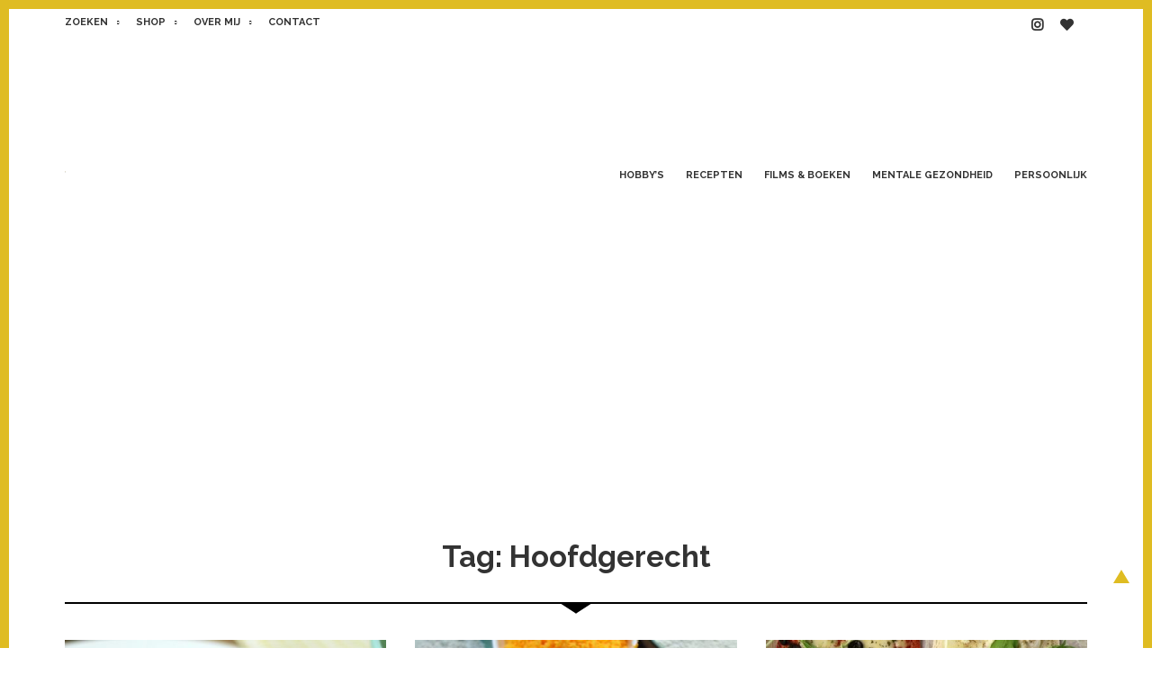

--- FILE ---
content_type: text/html; charset=UTF-8
request_url: https://ikbenirisniet.nl/tag/hoofdgerecht/
body_size: 10565
content:
<!doctype html>
<html lang="nl-NL">
<head>
	<meta charset="UTF-8">
	<meta name="viewport" content="width=device-width, initial-scale=1">
	<link rel="profile" href="https://gmpg.org/xfn/11">
	<link href="https://fonts.googleapis.com/css?family=Raleway:400,400i,700,700i" rel="stylesheet">
	<link href="https://fonts.googleapis.com/css?family=Karla:400,400i,700,700i" rel="stylesheet">

	<link rel="stylesheet" href="https://pro.fontawesome.com/releases/v5.1.0/css/all.css" integrity="sha384-87DrmpqHRiY8hPLIr7ByqhPIywuSsjuQAfMXAE0sMUpY3BM7nXjf+mLIUSvhDArs" crossorigin="anonymous">


<script>
  (function(i,s,o,g,r,a,m){i['GoogleAnalyticsObject']=r;i[r]=i[r]||function(){
  (i[r].q=i[r].q||[]).push(arguments)},i[r].l=1*new Date();a=s.createElement(o),
  m=s.getElementsByTagName(o)[0];a.async=1;a.src=g;m.parentNode.insertBefore(a,m)
  })(window,document,'script','//www.google-analytics.com/analytics.js','ga');

  ga('create', 'UA-15404101-1', 'auto');
  ga('send', 'pageview');

</script>

	<meta name='robots' content='index, follow, max-image-preview:large, max-snippet:-1, max-video-preview:-1' />

<!-- Social Warfare v4.4.5.1 https://warfareplugins.com - BEGINNING OF OUTPUT -->
<style>
	@font-face {
		font-family: "sw-icon-font";
		src:url("https://ikbenirisniet.nl/wp-content/plugins/social-warfare/assets/fonts/sw-icon-font.eot?ver=4.4.5.1");
		src:url("https://ikbenirisniet.nl/wp-content/plugins/social-warfare/assets/fonts/sw-icon-font.eot?ver=4.4.5.1#iefix") format("embedded-opentype"),
		url("https://ikbenirisniet.nl/wp-content/plugins/social-warfare/assets/fonts/sw-icon-font.woff?ver=4.4.5.1") format("woff"),
		url("https://ikbenirisniet.nl/wp-content/plugins/social-warfare/assets/fonts/sw-icon-font.ttf?ver=4.4.5.1") format("truetype"),
		url("https://ikbenirisniet.nl/wp-content/plugins/social-warfare/assets/fonts/sw-icon-font.svg?ver=4.4.5.1#1445203416") format("svg");
		font-weight: normal;
		font-style: normal;
		font-display:block;
	}
</style>
<!-- Social Warfare v4.4.5.1 https://warfareplugins.com - END OF OUTPUT -->


	<!-- This site is optimized with the Yoast SEO plugin v21.9.1 - https://yoast.com/wordpress/plugins/seo/ -->
	<title>Hoofdgerecht Archieven | IKBENIRISNIET</title>
	<link rel="canonical" href="https://ikbenirisniet.nl/tag/hoofdgerecht/" />
	<link rel="next" href="https://ikbenirisniet.nl/tag/hoofdgerecht/page/2/" />
	<meta property="og:locale" content="nl_NL" />
	<meta property="og:type" content="article" />
	<meta property="og:title" content="Hoofdgerecht Archieven | IKBENIRISNIET" />
	<meta property="og:url" content="https://ikbenirisniet.nl/tag/hoofdgerecht/" />
	<meta property="og:site_name" content="IKBENIRISNIET" />
	<meta name="twitter:card" content="summary_large_image" />
	<script type="application/ld+json" class="yoast-schema-graph">{"@context":"https://schema.org","@graph":[{"@type":"CollectionPage","@id":"https://ikbenirisniet.nl/tag/hoofdgerecht/","url":"https://ikbenirisniet.nl/tag/hoofdgerecht/","name":"Hoofdgerecht Archieven | IKBENIRISNIET","isPartOf":{"@id":"https://ikbenirisniet.nl/#website"},"primaryImageOfPage":{"@id":"https://ikbenirisniet.nl/tag/hoofdgerecht/#primaryimage"},"image":{"@id":"https://ikbenirisniet.nl/tag/hoofdgerecht/#primaryimage"},"thumbnailUrl":"https://ikbenirisniet.nl/wp-content/uploads/2018/02/broccoli-basilicumsoep-met-bagels.jpg","breadcrumb":{"@id":"https://ikbenirisniet.nl/tag/hoofdgerecht/#breadcrumb"},"inLanguage":"nl-NL"},{"@type":"ImageObject","inLanguage":"nl-NL","@id":"https://ikbenirisniet.nl/tag/hoofdgerecht/#primaryimage","url":"https://ikbenirisniet.nl/wp-content/uploads/2018/02/broccoli-basilicumsoep-met-bagels.jpg","contentUrl":"https://ikbenirisniet.nl/wp-content/uploads/2018/02/broccoli-basilicumsoep-met-bagels.jpg","width":1000,"height":667,"caption":"Broccoli-basilicumsoep & champignonbagels"},{"@type":"BreadcrumbList","@id":"https://ikbenirisniet.nl/tag/hoofdgerecht/#breadcrumb","itemListElement":[{"@type":"ListItem","position":1,"name":"Home","item":"https://ikbenirisniet.nl/"},{"@type":"ListItem","position":2,"name":"Hoofdgerecht"}]},{"@type":"WebSite","@id":"https://ikbenirisniet.nl/#website","url":"https://ikbenirisniet.nl/","name":"IKBENIRISNIET","description":"Een blog voor huismussen","publisher":{"@id":"https://ikbenirisniet.nl/#/schema/person/7a55f2116ef1fe7fe06543a2a774e585"},"potentialAction":[{"@type":"SearchAction","target":{"@type":"EntryPoint","urlTemplate":"https://ikbenirisniet.nl/?s={search_term_string}"},"query-input":"required name=search_term_string"}],"inLanguage":"nl-NL"},{"@type":["Person","Organization"],"@id":"https://ikbenirisniet.nl/#/schema/person/7a55f2116ef1fe7fe06543a2a774e585","name":"Iris","image":{"@type":"ImageObject","inLanguage":"nl-NL","@id":"https://ikbenirisniet.nl/#/schema/person/image/","url":"https://ikbenirisniet.nl/wp-content/uploads/2018/06/iris-logo-1.svg","contentUrl":"https://ikbenirisniet.nl/wp-content/uploads/2018/06/iris-logo-1.svg","width":1,"height":1,"caption":"Iris"},"logo":{"@id":"https://ikbenirisniet.nl/#/schema/person/image/"},"sameAs":["http://ikbenirisniet.nl","https://www.instagram.com/ikbenirisniet"]}]}</script>
	<!-- / Yoast SEO plugin. -->


<link rel='dns-prefetch' href='//stats.wp.com' />
<link rel='dns-prefetch' href='//v0.wordpress.com' />
<link rel="alternate" type="application/rss+xml" title="IKBENIRISNIET &raquo; feed" href="https://ikbenirisniet.nl/feed/" />
<link rel="alternate" type="application/rss+xml" title="IKBENIRISNIET &raquo; Hoofdgerecht tagfeed" href="https://ikbenirisniet.nl/tag/hoofdgerecht/feed/" />
<script type="text/javascript">
/* <![CDATA[ */
window._wpemojiSettings = {"baseUrl":"https:\/\/s.w.org\/images\/core\/emoji\/14.0.0\/72x72\/","ext":".png","svgUrl":"https:\/\/s.w.org\/images\/core\/emoji\/14.0.0\/svg\/","svgExt":".svg","source":{"concatemoji":"https:\/\/ikbenirisniet.nl\/wp-includes\/js\/wp-emoji-release.min.js?ver=6.4.7"}};
/*! This file is auto-generated */
!function(i,n){var o,s,e;function c(e){try{var t={supportTests:e,timestamp:(new Date).valueOf()};sessionStorage.setItem(o,JSON.stringify(t))}catch(e){}}function p(e,t,n){e.clearRect(0,0,e.canvas.width,e.canvas.height),e.fillText(t,0,0);var t=new Uint32Array(e.getImageData(0,0,e.canvas.width,e.canvas.height).data),r=(e.clearRect(0,0,e.canvas.width,e.canvas.height),e.fillText(n,0,0),new Uint32Array(e.getImageData(0,0,e.canvas.width,e.canvas.height).data));return t.every(function(e,t){return e===r[t]})}function u(e,t,n){switch(t){case"flag":return n(e,"\ud83c\udff3\ufe0f\u200d\u26a7\ufe0f","\ud83c\udff3\ufe0f\u200b\u26a7\ufe0f")?!1:!n(e,"\ud83c\uddfa\ud83c\uddf3","\ud83c\uddfa\u200b\ud83c\uddf3")&&!n(e,"\ud83c\udff4\udb40\udc67\udb40\udc62\udb40\udc65\udb40\udc6e\udb40\udc67\udb40\udc7f","\ud83c\udff4\u200b\udb40\udc67\u200b\udb40\udc62\u200b\udb40\udc65\u200b\udb40\udc6e\u200b\udb40\udc67\u200b\udb40\udc7f");case"emoji":return!n(e,"\ud83e\udef1\ud83c\udffb\u200d\ud83e\udef2\ud83c\udfff","\ud83e\udef1\ud83c\udffb\u200b\ud83e\udef2\ud83c\udfff")}return!1}function f(e,t,n){var r="undefined"!=typeof WorkerGlobalScope&&self instanceof WorkerGlobalScope?new OffscreenCanvas(300,150):i.createElement("canvas"),a=r.getContext("2d",{willReadFrequently:!0}),o=(a.textBaseline="top",a.font="600 32px Arial",{});return e.forEach(function(e){o[e]=t(a,e,n)}),o}function t(e){var t=i.createElement("script");t.src=e,t.defer=!0,i.head.appendChild(t)}"undefined"!=typeof Promise&&(o="wpEmojiSettingsSupports",s=["flag","emoji"],n.supports={everything:!0,everythingExceptFlag:!0},e=new Promise(function(e){i.addEventListener("DOMContentLoaded",e,{once:!0})}),new Promise(function(t){var n=function(){try{var e=JSON.parse(sessionStorage.getItem(o));if("object"==typeof e&&"number"==typeof e.timestamp&&(new Date).valueOf()<e.timestamp+604800&&"object"==typeof e.supportTests)return e.supportTests}catch(e){}return null}();if(!n){if("undefined"!=typeof Worker&&"undefined"!=typeof OffscreenCanvas&&"undefined"!=typeof URL&&URL.createObjectURL&&"undefined"!=typeof Blob)try{var e="postMessage("+f.toString()+"("+[JSON.stringify(s),u.toString(),p.toString()].join(",")+"));",r=new Blob([e],{type:"text/javascript"}),a=new Worker(URL.createObjectURL(r),{name:"wpTestEmojiSupports"});return void(a.onmessage=function(e){c(n=e.data),a.terminate(),t(n)})}catch(e){}c(n=f(s,u,p))}t(n)}).then(function(e){for(var t in e)n.supports[t]=e[t],n.supports.everything=n.supports.everything&&n.supports[t],"flag"!==t&&(n.supports.everythingExceptFlag=n.supports.everythingExceptFlag&&n.supports[t]);n.supports.everythingExceptFlag=n.supports.everythingExceptFlag&&!n.supports.flag,n.DOMReady=!1,n.readyCallback=function(){n.DOMReady=!0}}).then(function(){return e}).then(function(){var e;n.supports.everything||(n.readyCallback(),(e=n.source||{}).concatemoji?t(e.concatemoji):e.wpemoji&&e.twemoji&&(t(e.twemoji),t(e.wpemoji)))}))}((window,document),window._wpemojiSettings);
/* ]]> */
</script>
<link rel='stylesheet' id='social-warfare-block-css-css' href='https://ikbenirisniet.nl/wp-content/plugins/social-warfare/assets/js/post-editor/dist/blocks.style.build.css?ver=6.4.7' type='text/css' media='all' />
<style id='wp-emoji-styles-inline-css' type='text/css'>

	img.wp-smiley, img.emoji {
		display: inline !important;
		border: none !important;
		box-shadow: none !important;
		height: 1em !important;
		width: 1em !important;
		margin: 0 0.07em !important;
		vertical-align: -0.1em !important;
		background: none !important;
		padding: 0 !important;
	}
</style>
<link rel='stylesheet' id='wp-block-library-css' href='https://ikbenirisniet.nl/wp-includes/css/dist/block-library/style.min.css?ver=6.4.7' type='text/css' media='all' />
<style id='wp-block-library-inline-css' type='text/css'>
.has-text-align-justify{text-align:justify;}
</style>
<link rel='stylesheet' id='mediaelement-css' href='https://ikbenirisniet.nl/wp-includes/js/mediaelement/mediaelementplayer-legacy.min.css?ver=4.2.17' type='text/css' media='all' />
<link rel='stylesheet' id='wp-mediaelement-css' href='https://ikbenirisniet.nl/wp-includes/js/mediaelement/wp-mediaelement.min.css?ver=6.4.7' type='text/css' media='all' />
<style id='classic-theme-styles-inline-css' type='text/css'>
/*! This file is auto-generated */
.wp-block-button__link{color:#fff;background-color:#32373c;border-radius:9999px;box-shadow:none;text-decoration:none;padding:calc(.667em + 2px) calc(1.333em + 2px);font-size:1.125em}.wp-block-file__button{background:#32373c;color:#fff;text-decoration:none}
</style>
<style id='global-styles-inline-css' type='text/css'>
body{--wp--preset--color--black: #000000;--wp--preset--color--cyan-bluish-gray: #abb8c3;--wp--preset--color--white: #ffffff;--wp--preset--color--pale-pink: #f78da7;--wp--preset--color--vivid-red: #cf2e2e;--wp--preset--color--luminous-vivid-orange: #ff6900;--wp--preset--color--luminous-vivid-amber: #fcb900;--wp--preset--color--light-green-cyan: #7bdcb5;--wp--preset--color--vivid-green-cyan: #00d084;--wp--preset--color--pale-cyan-blue: #8ed1fc;--wp--preset--color--vivid-cyan-blue: #0693e3;--wp--preset--color--vivid-purple: #9b51e0;--wp--preset--gradient--vivid-cyan-blue-to-vivid-purple: linear-gradient(135deg,rgba(6,147,227,1) 0%,rgb(155,81,224) 100%);--wp--preset--gradient--light-green-cyan-to-vivid-green-cyan: linear-gradient(135deg,rgb(122,220,180) 0%,rgb(0,208,130) 100%);--wp--preset--gradient--luminous-vivid-amber-to-luminous-vivid-orange: linear-gradient(135deg,rgba(252,185,0,1) 0%,rgba(255,105,0,1) 100%);--wp--preset--gradient--luminous-vivid-orange-to-vivid-red: linear-gradient(135deg,rgba(255,105,0,1) 0%,rgb(207,46,46) 100%);--wp--preset--gradient--very-light-gray-to-cyan-bluish-gray: linear-gradient(135deg,rgb(238,238,238) 0%,rgb(169,184,195) 100%);--wp--preset--gradient--cool-to-warm-spectrum: linear-gradient(135deg,rgb(74,234,220) 0%,rgb(151,120,209) 20%,rgb(207,42,186) 40%,rgb(238,44,130) 60%,rgb(251,105,98) 80%,rgb(254,248,76) 100%);--wp--preset--gradient--blush-light-purple: linear-gradient(135deg,rgb(255,206,236) 0%,rgb(152,150,240) 100%);--wp--preset--gradient--blush-bordeaux: linear-gradient(135deg,rgb(254,205,165) 0%,rgb(254,45,45) 50%,rgb(107,0,62) 100%);--wp--preset--gradient--luminous-dusk: linear-gradient(135deg,rgb(255,203,112) 0%,rgb(199,81,192) 50%,rgb(65,88,208) 100%);--wp--preset--gradient--pale-ocean: linear-gradient(135deg,rgb(255,245,203) 0%,rgb(182,227,212) 50%,rgb(51,167,181) 100%);--wp--preset--gradient--electric-grass: linear-gradient(135deg,rgb(202,248,128) 0%,rgb(113,206,126) 100%);--wp--preset--gradient--midnight: linear-gradient(135deg,rgb(2,3,129) 0%,rgb(40,116,252) 100%);--wp--preset--font-size--small: 13px;--wp--preset--font-size--medium: 20px;--wp--preset--font-size--large: 36px;--wp--preset--font-size--x-large: 42px;--wp--preset--spacing--20: 0.44rem;--wp--preset--spacing--30: 0.67rem;--wp--preset--spacing--40: 1rem;--wp--preset--spacing--50: 1.5rem;--wp--preset--spacing--60: 2.25rem;--wp--preset--spacing--70: 3.38rem;--wp--preset--spacing--80: 5.06rem;--wp--preset--shadow--natural: 6px 6px 9px rgba(0, 0, 0, 0.2);--wp--preset--shadow--deep: 12px 12px 50px rgba(0, 0, 0, 0.4);--wp--preset--shadow--sharp: 6px 6px 0px rgba(0, 0, 0, 0.2);--wp--preset--shadow--outlined: 6px 6px 0px -3px rgba(255, 255, 255, 1), 6px 6px rgba(0, 0, 0, 1);--wp--preset--shadow--crisp: 6px 6px 0px rgba(0, 0, 0, 1);}:where(.is-layout-flex){gap: 0.5em;}:where(.is-layout-grid){gap: 0.5em;}body .is-layout-flow > .alignleft{float: left;margin-inline-start: 0;margin-inline-end: 2em;}body .is-layout-flow > .alignright{float: right;margin-inline-start: 2em;margin-inline-end: 0;}body .is-layout-flow > .aligncenter{margin-left: auto !important;margin-right: auto !important;}body .is-layout-constrained > .alignleft{float: left;margin-inline-start: 0;margin-inline-end: 2em;}body .is-layout-constrained > .alignright{float: right;margin-inline-start: 2em;margin-inline-end: 0;}body .is-layout-constrained > .aligncenter{margin-left: auto !important;margin-right: auto !important;}body .is-layout-constrained > :where(:not(.alignleft):not(.alignright):not(.alignfull)){max-width: var(--wp--style--global--content-size);margin-left: auto !important;margin-right: auto !important;}body .is-layout-constrained > .alignwide{max-width: var(--wp--style--global--wide-size);}body .is-layout-flex{display: flex;}body .is-layout-flex{flex-wrap: wrap;align-items: center;}body .is-layout-flex > *{margin: 0;}body .is-layout-grid{display: grid;}body .is-layout-grid > *{margin: 0;}:where(.wp-block-columns.is-layout-flex){gap: 2em;}:where(.wp-block-columns.is-layout-grid){gap: 2em;}:where(.wp-block-post-template.is-layout-flex){gap: 1.25em;}:where(.wp-block-post-template.is-layout-grid){gap: 1.25em;}.has-black-color{color: var(--wp--preset--color--black) !important;}.has-cyan-bluish-gray-color{color: var(--wp--preset--color--cyan-bluish-gray) !important;}.has-white-color{color: var(--wp--preset--color--white) !important;}.has-pale-pink-color{color: var(--wp--preset--color--pale-pink) !important;}.has-vivid-red-color{color: var(--wp--preset--color--vivid-red) !important;}.has-luminous-vivid-orange-color{color: var(--wp--preset--color--luminous-vivid-orange) !important;}.has-luminous-vivid-amber-color{color: var(--wp--preset--color--luminous-vivid-amber) !important;}.has-light-green-cyan-color{color: var(--wp--preset--color--light-green-cyan) !important;}.has-vivid-green-cyan-color{color: var(--wp--preset--color--vivid-green-cyan) !important;}.has-pale-cyan-blue-color{color: var(--wp--preset--color--pale-cyan-blue) !important;}.has-vivid-cyan-blue-color{color: var(--wp--preset--color--vivid-cyan-blue) !important;}.has-vivid-purple-color{color: var(--wp--preset--color--vivid-purple) !important;}.has-black-background-color{background-color: var(--wp--preset--color--black) !important;}.has-cyan-bluish-gray-background-color{background-color: var(--wp--preset--color--cyan-bluish-gray) !important;}.has-white-background-color{background-color: var(--wp--preset--color--white) !important;}.has-pale-pink-background-color{background-color: var(--wp--preset--color--pale-pink) !important;}.has-vivid-red-background-color{background-color: var(--wp--preset--color--vivid-red) !important;}.has-luminous-vivid-orange-background-color{background-color: var(--wp--preset--color--luminous-vivid-orange) !important;}.has-luminous-vivid-amber-background-color{background-color: var(--wp--preset--color--luminous-vivid-amber) !important;}.has-light-green-cyan-background-color{background-color: var(--wp--preset--color--light-green-cyan) !important;}.has-vivid-green-cyan-background-color{background-color: var(--wp--preset--color--vivid-green-cyan) !important;}.has-pale-cyan-blue-background-color{background-color: var(--wp--preset--color--pale-cyan-blue) !important;}.has-vivid-cyan-blue-background-color{background-color: var(--wp--preset--color--vivid-cyan-blue) !important;}.has-vivid-purple-background-color{background-color: var(--wp--preset--color--vivid-purple) !important;}.has-black-border-color{border-color: var(--wp--preset--color--black) !important;}.has-cyan-bluish-gray-border-color{border-color: var(--wp--preset--color--cyan-bluish-gray) !important;}.has-white-border-color{border-color: var(--wp--preset--color--white) !important;}.has-pale-pink-border-color{border-color: var(--wp--preset--color--pale-pink) !important;}.has-vivid-red-border-color{border-color: var(--wp--preset--color--vivid-red) !important;}.has-luminous-vivid-orange-border-color{border-color: var(--wp--preset--color--luminous-vivid-orange) !important;}.has-luminous-vivid-amber-border-color{border-color: var(--wp--preset--color--luminous-vivid-amber) !important;}.has-light-green-cyan-border-color{border-color: var(--wp--preset--color--light-green-cyan) !important;}.has-vivid-green-cyan-border-color{border-color: var(--wp--preset--color--vivid-green-cyan) !important;}.has-pale-cyan-blue-border-color{border-color: var(--wp--preset--color--pale-cyan-blue) !important;}.has-vivid-cyan-blue-border-color{border-color: var(--wp--preset--color--vivid-cyan-blue) !important;}.has-vivid-purple-border-color{border-color: var(--wp--preset--color--vivid-purple) !important;}.has-vivid-cyan-blue-to-vivid-purple-gradient-background{background: var(--wp--preset--gradient--vivid-cyan-blue-to-vivid-purple) !important;}.has-light-green-cyan-to-vivid-green-cyan-gradient-background{background: var(--wp--preset--gradient--light-green-cyan-to-vivid-green-cyan) !important;}.has-luminous-vivid-amber-to-luminous-vivid-orange-gradient-background{background: var(--wp--preset--gradient--luminous-vivid-amber-to-luminous-vivid-orange) !important;}.has-luminous-vivid-orange-to-vivid-red-gradient-background{background: var(--wp--preset--gradient--luminous-vivid-orange-to-vivid-red) !important;}.has-very-light-gray-to-cyan-bluish-gray-gradient-background{background: var(--wp--preset--gradient--very-light-gray-to-cyan-bluish-gray) !important;}.has-cool-to-warm-spectrum-gradient-background{background: var(--wp--preset--gradient--cool-to-warm-spectrum) !important;}.has-blush-light-purple-gradient-background{background: var(--wp--preset--gradient--blush-light-purple) !important;}.has-blush-bordeaux-gradient-background{background: var(--wp--preset--gradient--blush-bordeaux) !important;}.has-luminous-dusk-gradient-background{background: var(--wp--preset--gradient--luminous-dusk) !important;}.has-pale-ocean-gradient-background{background: var(--wp--preset--gradient--pale-ocean) !important;}.has-electric-grass-gradient-background{background: var(--wp--preset--gradient--electric-grass) !important;}.has-midnight-gradient-background{background: var(--wp--preset--gradient--midnight) !important;}.has-small-font-size{font-size: var(--wp--preset--font-size--small) !important;}.has-medium-font-size{font-size: var(--wp--preset--font-size--medium) !important;}.has-large-font-size{font-size: var(--wp--preset--font-size--large) !important;}.has-x-large-font-size{font-size: var(--wp--preset--font-size--x-large) !important;}
.wp-block-navigation a:where(:not(.wp-element-button)){color: inherit;}
:where(.wp-block-post-template.is-layout-flex){gap: 1.25em;}:where(.wp-block-post-template.is-layout-grid){gap: 1.25em;}
:where(.wp-block-columns.is-layout-flex){gap: 2em;}:where(.wp-block-columns.is-layout-grid){gap: 2em;}
.wp-block-pullquote{font-size: 1.5em;line-height: 1.6;}
</style>
<link rel='stylesheet' id='contact-form-7-css' href='https://ikbenirisniet.nl/wp-content/plugins/contact-form-7/includes/css/styles.css?ver=5.8.6' type='text/css' media='all' />
<link rel='stylesheet' id='wp-polls-css' href='https://ikbenirisniet.nl/wp-content/plugins/wp-polls/polls-css.css?ver=2.77.2' type='text/css' media='all' />
<style id='wp-polls-inline-css' type='text/css'>
.wp-polls .pollbar {
	margin: 1px;
	font-size: 6px;
	line-height: 8px;
	height: 8px;
	background-image: url('https://ikbenirisniet.nl/wp-content/plugins/wp-polls/images/default/pollbg.gif');
	border: 1px solid #c8c8c8;
}

</style>
<link rel='stylesheet' id='social_warfare-css' href='https://ikbenirisniet.nl/wp-content/plugins/social-warfare/assets/css/style.min.css?ver=4.4.5.1' type='text/css' media='all' />
<link rel='stylesheet' id='ikbeniriswel-style-css' href='https://ikbenirisniet.nl/wp-content/themes/ikbeniriswel/style.css?ver=6.4.7' type='text/css' media='all' />
<link rel='stylesheet' id='jetpack_css-css' href='https://ikbenirisniet.nl/wp-content/plugins/jetpack/css/jetpack.css?ver=13.0' type='text/css' media='all' />
<script type="text/javascript" src="https://ikbenirisniet.nl/wp-includes/js/jquery/jquery.min.js?ver=3.7.1" id="jquery-core-js"></script>
<script type="text/javascript" src="https://ikbenirisniet.nl/wp-includes/js/jquery/jquery-migrate.min.js?ver=3.4.1" id="jquery-migrate-js"></script>
<script type="text/javascript" src="https://ikbenirisniet.nl/wp-content/themes/ikbeniriswel/js/superfish.js?ver=20180417" id="ikbeniriswel-superfish-js"></script>
<script type="text/javascript" src="https://ikbenirisniet.nl/wp-content/themes/ikbeniriswel/js/navigation.js?ver=20180417" id="ikbeniriswel-nav-js"></script>
<link rel="https://api.w.org/" href="https://ikbenirisniet.nl/wp-json/" /><link rel="alternate" type="application/json" href="https://ikbenirisniet.nl/wp-json/wp/v2/tags/1484" /><link rel="EditURI" type="application/rsd+xml" title="RSD" href="https://ikbenirisniet.nl/xmlrpc.php?rsd" />
<meta name="generator" content="WordPress 6.4.7" />
	<style>img#wpstats{display:none}</style>
		<!-- All in one Favicon 4.8 --><link rel="shortcut icon" href="https://ikbenirisniet.nl/wp-content/uploads/2015/06/favicon.png" />
<link rel="icon" href="https://ikbenirisniet.nl/wp-content/uploads/2015/06/favicon.png" type="image/png"/>
<link rel="icon" href="https://ikbenirisniet.nl/wp-content/uploads/2015/06/favicon.png" type="image/gif"/>
<link rel="apple-touch-icon" href="https://ikbenirisniet.nl/wp-content/uploads/2015/06/favicon.png" />
		<style type="text/css">
					.site-title,
			.site-description {
				position: absolute;
				clip: rect(1px, 1px, 1px, 1px);
			}
				</style>
		<link rel="icon" href="https://ikbenirisniet.nl/wp-content/uploads/2018/06/cropped-favicon-32x32.png" sizes="32x32" />
<link rel="icon" href="https://ikbenirisniet.nl/wp-content/uploads/2018/06/cropped-favicon-192x192.png" sizes="192x192" />
<link rel="apple-touch-icon" href="https://ikbenirisniet.nl/wp-content/uploads/2018/06/cropped-favicon-180x180.png" />
<meta name="msapplication-TileImage" content="https://ikbenirisniet.nl/wp-content/uploads/2018/06/cropped-favicon-270x270.png" />
</head>

<body class="archive tag tag-hoofdgerecht tag-1484 wp-custom-logo hfeed">
<div id="page" class="site">

	<div class="section--top">
		<div class="container">
			<div class="row between-xs">
				<div class="mobile-navigation"></div>					
				
				<nav id="top-navigation" class="top-header-navigation navigation">
					<div class="menu-top-menu-container"><ul id="top-menu" class="menu"><li id="menu-item-29351" class="search-toggle menu-item menu-item-type-custom menu-item-object-custom menu-item-29351"><a href="#">Zoeken</a></li>
<li id="menu-item-29500" class="menu-item menu-item-type-custom menu-item-object-custom menu-item-29500"><a target="_blank" rel="noopener" href="https://irisborduurt.nl">Shop</a></li>
<li id="menu-item-29352" class="menu-item menu-item-type-post_type menu-item-object-page menu-item-29352"><a href="https://ikbenirisniet.nl/over-iris/">Over mij</a></li>
<li id="menu-item-29406" class="menu-item menu-item-type-post_type menu-item-object-page menu-item-29406"><a href="https://ikbenirisniet.nl/contact/">Contact</a></li>
</ul></div>				</nav><!-- #top-navigation -->
				<nav id="social-navigation" class="top-social-navigation navigation">
					<div class="menu-social-menu-container"><ul id="social-menu" class="menu"><li id="menu-item-29353" class="menu-item menu-item-type-custom menu-item-object-custom menu-item-29353"><a title="Instagram" target="_blank" rel="noopener" href="https://instagram.com/ikbenirisniet"><i class="fab fa-instagram"></i></a></li>
<li id="menu-item-29367" class="menu-item menu-item-type-custom menu-item-object-custom menu-item-29367"><a title="Bloglovin" target="_blank" rel="noopener" href="https://www.bloglovin.com/en/blog/2062401"><i class="fas fa-heart"></i></a></li>
</ul></div>				</nav><!-- #social-navigation -->
			</div>
		</div>
	</div>

	<div id="search-toggle-nav" class="panel">
		<div class="search-wrapper">
			<div id="search-1" class="search">

	<form method="get" class="search-form" id="search-form-1" action="https://ikbenirisniet.nl/">
		<div class="input-group">
			<input class="search-text" type="text" name="s" id="search-text-1" value="Zoeken" onfocus="if(this.value==this.defaultValue)this.value='';" onblur="if(this.value=='')this.value=this.defaultValue;" />
			<button class="search-submit button" name="submit" type="submit" id="search-submit-1"><i class="fa fa-search"></i></button>
		</div>
	</form><!-- .search-form -->

</div><!-- .search -->		</div>
	</div>

	<header id="masthead" class="site-header">
		<div class="container">
			<div class="row between-xs middle-xs">
				<div class="site-branding">
					<a href="https://ikbenirisniet.nl/" class="custom-logo-link" rel="home"><img width="1" height="1" src="https://ikbenirisniet.nl/wp-content/uploads/2018/06/iris-logo-1.svg" class="custom-logo" alt="IKBENIRISNIET" decoding="async" /></a>						<p class="site-title"><a href="https://ikbenirisniet.nl/" rel="home">IKBENIRISNIET</a></p>
												<p class="site-description">Een blog voor huismussen</p>
									</div><!-- .site-branding -->

				<nav id="site-navigation" class="main-navigation navigation">
					<div class="menu-ik-ben-iris-niet-bottom-menu-container"><ul id="primary-menu" class="sf-menu menu"><li id="menu-item-29993" class="menu-item menu-item-type-taxonomy menu-item-object-category menu-item-has-children menu-item-29993"><a href="https://ikbenirisniet.nl/category/hobby/">Hobby&#8217;s</a>
<ul class="sub-menu">
	<li id="menu-item-29992" class="menu-item menu-item-type-taxonomy menu-item-object-category menu-item-29992"><a href="https://ikbenirisniet.nl/category/hobby/bordspel/">Bordspellen</a></li>
	<li id="menu-item-29995" class="menu-item menu-item-type-taxonomy menu-item-object-category menu-item-29995"><a href="https://ikbenirisniet.nl/category/hobby/d-i-y/">Creatief</a></li>
	<li id="menu-item-29994" class="menu-item menu-item-type-taxonomy menu-item-object-category menu-item-29994"><a href="https://ikbenirisniet.nl/category/hobby/natuur/">Natuur</a></li>
</ul>
</li>
<li id="menu-item-20123" class="menu-item menu-item-type-taxonomy menu-item-object-category menu-item-has-children menu-item-20123"><a href="https://ikbenirisniet.nl/category/food/">Recepten</a>
<ul class="sub-menu">
	<li id="menu-item-19941" class="menu-item menu-item-type-post_type menu-item-object-page menu-item-19941"><a href="https://ikbenirisniet.nl/receptenindex/">Receptenindex</a></li>
	<li id="menu-item-19950" class="menu-item menu-item-type-taxonomy menu-item-object-category menu-item-19950"><a href="https://ikbenirisniet.nl/category/shoppen/kookboeken/">Kookboeken reviews</a></li>
</ul>
</li>
<li id="menu-item-28179" class="menu-item menu-item-type-taxonomy menu-item-object-category menu-item-has-children menu-item-28179"><a href="https://ikbenirisniet.nl/category/inspiration/">Films &#038; boeken</a>
<ul class="sub-menu">
	<li id="menu-item-19958" class="menu-item menu-item-type-taxonomy menu-item-object-category menu-item-19958"><a href="https://ikbenirisniet.nl/category/inspiration/film/">Filmtips</a></li>
	<li id="menu-item-19960" class="menu-item menu-item-type-taxonomy menu-item-object-category menu-item-19960"><a href="https://ikbenirisniet.nl/category/inspiration/leestips/">Boekentips</a></li>
</ul>
</li>
<li id="menu-item-29996" class="menu-item menu-item-type-taxonomy menu-item-object-category menu-item-29996"><a href="https://ikbenirisniet.nl/category/mental-health/">Mentale gezondheid</a></li>
<li id="menu-item-28180" class="menu-item menu-item-type-taxonomy menu-item-object-category menu-item-28180"><a href="https://ikbenirisniet.nl/category/journal/">Persoonlijk</a></li>
</ul></div>				</nav><!-- #site-navigation -->	
			</div>
		</div>
	</header><!-- #masthead -->

	
	
	<div id="content" class="site-content">

	<!-- home-ad -->
			<div class="advertentie">
			<script async src="//pagead2.googlesyndication.com/pagead/js/adsbygoogle.js"></script> <!-- Responsief 1 --> <ins class="adsbygoogle" style="display:block" data-ad-client="ca-pub-3624873530248111" data-ad-slot="1157528460" data-ad-format="auto"></ins> <script> (adsbygoogle = window.adsbygoogle || []).push({}); </script>		</div>
	
	<div id="primary" class="content-area">
		<main id="main" class="site-main">
			<div class="container">

				
					<header class="archive-header">
						<h1 class="page-title">Tag: <span>Hoofdgerecht</span></h1>					</header><!-- .page-header -->

					<div class="row">

						<div class="col-md-4">
<article id="post-28931" class="row middle-xs post-28931 post type-post status-publish format-standard has-post-thumbnail hentry category-food category-vega tag-hoofdgerecht tag-recept tag-soep tag-vegetarisch">
	<div class="col-xs-12 col-sm-6 col-md-12">
		<a class="thumbnail" href="https://ikbenirisniet.nl/2018/02/07/recept-broccoli-basilicumsoep/" rel="bookmark" title="Recept: Broccoli-basilicumsoep met champignonbagels"><img width="500" height="500" src="https://ikbenirisniet.nl/wp-content/uploads/2018/02/broccoli-basilicumsoep-met-bagels-500x500.jpg" class="attachment-square size-square wp-post-image" alt="Broccoli-basilicumsoep &amp; champignonbagels" decoding="async" fetchpriority="high" srcset="https://ikbenirisniet.nl/wp-content/uploads/2018/02/broccoli-basilicumsoep-met-bagels-500x500.jpg 500w, https://ikbenirisniet.nl/wp-content/uploads/2018/02/broccoli-basilicumsoep-met-bagels-150x150.jpg 150w, https://ikbenirisniet.nl/wp-content/uploads/2018/02/broccoli-basilicumsoep-met-bagels-45x45.jpg 45w" sizes="(max-width: 500px) 100vw, 500px" /></a>
	</div>

	<div class="col-xs-12 col-sm-6 col-md-12">
		<div class="entry-meta">
			<span class="posted-on"><a href="https://ikbenirisniet.nl/2018/02/07/recept-broccoli-basilicumsoep/" rel="bookmark"><time class="entry-date published" datetime="2018-02-07T14:01:24+01:00">februari 7, 2018</time><time class="updated" datetime="2018-02-13T17:13:36+01:00">februari 13, 2018</time></a></span>			<span><span class="comments-link">Reageren uitgeschakeld</span></span>
		</div>
		<h2 class="entry-title"><a href="https://ikbenirisniet.nl/2018/02/07/recept-broccoli-basilicumsoep/" title="Recept: Broccoli-basilicumsoep met champignonbagels">Recept: Broccoli-basilicumsoep met champignonbagels</a></h2>
	</div>
</article><!-- #post-28931 -->
</div><div class="col-md-4">
<article id="post-28058" class="row middle-xs post-28058 post type-post status-publish format-standard has-post-thumbnail hentry category-food category-vega tag-hoofdgerecht tag-recept tag-soep tag-vegetarisch">
	<div class="col-xs-12 col-sm-6 col-md-12">
		<a class="thumbnail" href="https://ikbenirisniet.nl/2017/09/08/recept-chilisoep-met-cornbread/" rel="bookmark" title="Recept: chilisoep met cornbread"><img width="500" height="500" src="https://ikbenirisniet.nl/wp-content/uploads/2017/09/maiskolf-snijden-500x500.jpg" class="attachment-square size-square wp-post-image" alt="Recept: Chilisoep &amp; cornbread" decoding="async" srcset="https://ikbenirisniet.nl/wp-content/uploads/2017/09/maiskolf-snijden-500x500.jpg 500w, https://ikbenirisniet.nl/wp-content/uploads/2017/09/maiskolf-snijden-150x150.jpg 150w, https://ikbenirisniet.nl/wp-content/uploads/2017/09/maiskolf-snijden-45x45.jpg 45w" sizes="(max-width: 500px) 100vw, 500px" /></a>
	</div>

	<div class="col-xs-12 col-sm-6 col-md-12">
		<div class="entry-meta">
			<span class="posted-on"><a href="https://ikbenirisniet.nl/2017/09/08/recept-chilisoep-met-cornbread/" rel="bookmark"><time class="entry-date published updated" datetime="2017-09-08T13:46:28+01:00">september 8, 2017</time></a></span>			<span><span class="comments-link">Reageren uitgeschakeld</span></span>
		</div>
		<h2 class="entry-title"><a href="https://ikbenirisniet.nl/2017/09/08/recept-chilisoep-met-cornbread/" title="Recept: chilisoep met cornbread">Recept: chilisoep met cornbread</a></h2>
	</div>
</article><!-- #post-28058 -->
</div><div class="col-md-4">
<article id="post-27363" class="row middle-xs post-27363 post type-post status-publish format-standard has-post-thumbnail hentry category-food category-vega tag-hoofdgerecht tag-recept tag-simpel tag-vegetarisch">
	<div class="col-xs-12 col-sm-6 col-md-12">
		<a class="thumbnail" href="https://ikbenirisniet.nl/2017/06/10/recept-pizza-van-pitabroodjes/" rel="bookmark" title="Recept: Pizza van pitabroodjes"><img width="500" height="500" src="https://ikbenirisniet.nl/wp-content/uploads/2017/06/pizza-van-pitabroodjes-500x500.jpg" class="attachment-square size-square wp-post-image" alt="Pizza van pitabroodjes" decoding="async" srcset="https://ikbenirisniet.nl/wp-content/uploads/2017/06/pizza-van-pitabroodjes-500x500.jpg 500w, https://ikbenirisniet.nl/wp-content/uploads/2017/06/pizza-van-pitabroodjes-150x150.jpg 150w, https://ikbenirisniet.nl/wp-content/uploads/2017/06/pizza-van-pitabroodjes-45x45.jpg 45w, https://ikbenirisniet.nl/wp-content/uploads/2017/06/pizza-van-pitabroodjes-700x700.jpg 700w, https://ikbenirisniet.nl/wp-content/uploads/2017/06/pizza-van-pitabroodjes-640x640.jpg 640w" sizes="(max-width: 500px) 100vw, 500px" /></a>
	</div>

	<div class="col-xs-12 col-sm-6 col-md-12">
		<div class="entry-meta">
			<span class="posted-on"><a href="https://ikbenirisniet.nl/2017/06/10/recept-pizza-van-pitabroodjes/" rel="bookmark"><time class="entry-date published updated" datetime="2017-06-10T09:35:41+01:00">juni 10, 2017</time></a></span>			<span><span class="comments-link">Reageren uitgeschakeld</span></span>
		</div>
		<h2 class="entry-title"><a href="https://ikbenirisniet.nl/2017/06/10/recept-pizza-van-pitabroodjes/" title="Recept: Pizza van pitabroodjes">Recept: Pizza van pitabroodjes</a></h2>
	</div>
</article><!-- #post-27363 -->
</div><div class="col-md-4">
<article id="post-27128" class="row middle-xs post-27128 post type-post status-publish format-standard has-post-thumbnail hentry category-food category-vega tag-hoofdgerecht tag-recept tag-simpel tag-vegetarisch">
	<div class="col-xs-12 col-sm-6 col-md-12">
		<a class="thumbnail" href="https://ikbenirisniet.nl/2017/05/22/recept-vegetarische-kapsalon/" rel="bookmark" title="Recept: Vegetarische kapsalon voor luie mensen"><img width="500" height="500" src="https://ikbenirisniet.nl/wp-content/uploads/2017/05/vegetarische-kapsalon-500x500.jpg" class="attachment-square size-square wp-post-image" alt="Recept voor vegetarische kapsalon" decoding="async" loading="lazy" srcset="https://ikbenirisniet.nl/wp-content/uploads/2017/05/vegetarische-kapsalon-500x500.jpg 500w, https://ikbenirisniet.nl/wp-content/uploads/2017/05/vegetarische-kapsalon-150x150.jpg 150w, https://ikbenirisniet.nl/wp-content/uploads/2017/05/vegetarische-kapsalon-45x45.jpg 45w, https://ikbenirisniet.nl/wp-content/uploads/2017/05/vegetarische-kapsalon-700x700.jpg 700w, https://ikbenirisniet.nl/wp-content/uploads/2017/05/vegetarische-kapsalon-640x640.jpg 640w" sizes="(max-width: 500px) 100vw, 500px" /></a>
	</div>

	<div class="col-xs-12 col-sm-6 col-md-12">
		<div class="entry-meta">
			<span class="posted-on"><a href="https://ikbenirisniet.nl/2017/05/22/recept-vegetarische-kapsalon/" rel="bookmark"><time class="entry-date published" datetime="2017-05-22T06:00:37+01:00">mei 22, 2017</time><time class="updated" datetime="2017-06-04T11:16:51+01:00">juni 4, 2017</time></a></span>			<span><span class="comments-link">Reageren uitgeschakeld</span></span>
		</div>
		<h2 class="entry-title"><a href="https://ikbenirisniet.nl/2017/05/22/recept-vegetarische-kapsalon/" title="Recept: Vegetarische kapsalon voor luie mensen">Recept: Vegetarische kapsalon voor luie mensen</a></h2>
	</div>
</article><!-- #post-27128 -->
</div><div class="col-md-4">
<article id="post-27003" class="row middle-xs post-27003 post type-post status-publish format-standard has-post-thumbnail hentry category-food category-veganistisch tag-gezond tag-hoofdgerecht tag-recept tag-veganistisch tag-vegetarisch">
	<div class="col-xs-12 col-sm-6 col-md-12">
		<a class="thumbnail" href="https://ikbenirisniet.nl/2017/05/02/geroosterde-bloemkool/" rel="bookmark" title="Recept: Geroosterde bloemkool &#038; yoghurt-sinaasappelsaus"><img width="500" height="500" src="https://ikbenirisniet.nl/wp-content/uploads/2017/05/geroosterde-bloemkool-recept-500x500.jpg" class="attachment-square size-square wp-post-image" alt="Recept: Geroosterde bloemkool met sinaasappel-yoghurtsaus" decoding="async" loading="lazy" srcset="https://ikbenirisniet.nl/wp-content/uploads/2017/05/geroosterde-bloemkool-recept-500x500.jpg 500w, https://ikbenirisniet.nl/wp-content/uploads/2017/05/geroosterde-bloemkool-recept-150x150.jpg 150w, https://ikbenirisniet.nl/wp-content/uploads/2017/05/geroosterde-bloemkool-recept-45x45.jpg 45w, https://ikbenirisniet.nl/wp-content/uploads/2017/05/geroosterde-bloemkool-recept-700x700.jpg 700w, https://ikbenirisniet.nl/wp-content/uploads/2017/05/geroosterde-bloemkool-recept-640x640.jpg 640w" sizes="(max-width: 500px) 100vw, 500px" /></a>
	</div>

	<div class="col-xs-12 col-sm-6 col-md-12">
		<div class="entry-meta">
			<span class="posted-on"><a href="https://ikbenirisniet.nl/2017/05/02/geroosterde-bloemkool/" rel="bookmark"><time class="entry-date published" datetime="2017-05-02T11:28:27+01:00">mei 2, 2017</time><time class="updated" datetime="2017-05-02T11:29:36+01:00">mei 2, 2017</time></a></span>			<span><span class="comments-link">Reageren uitgeschakeld</span></span>
		</div>
		<h2 class="entry-title"><a href="https://ikbenirisniet.nl/2017/05/02/geroosterde-bloemkool/" title="Recept: Geroosterde bloemkool &#038; yoghurt-sinaasappelsaus">Recept: Geroosterde bloemkool &#038; yoghurt-sinaasappelsaus</a></h2>
	</div>
</article><!-- #post-27003 -->
</div><div class="col-md-4">
<article id="post-26859" class="row middle-xs post-26859 post type-post status-publish format-standard has-post-thumbnail hentry category-food category-vega tag-hoofdgerecht tag-pasta tag-recept tag-simpel tag-vegetarisch">
	<div class="col-xs-12 col-sm-6 col-md-12">
		<a class="thumbnail" href="https://ikbenirisniet.nl/2017/04/19/recept-one-pot-gnocchi/" rel="bookmark" title="Recept: One Pot Gnocchi"><img width="500" height="500" src="https://ikbenirisniet.nl/wp-content/uploads/2017/04/recept-one-pot-gnocchi-met-tomatensaus-en-mozzarella-500x500.jpg" class="attachment-square size-square wp-post-image" alt="Recept: One Pot Gnocchi met tomatensaus, mozzarella en cannellinibonen" decoding="async" loading="lazy" srcset="https://ikbenirisniet.nl/wp-content/uploads/2017/04/recept-one-pot-gnocchi-met-tomatensaus-en-mozzarella-500x500.jpg 500w, https://ikbenirisniet.nl/wp-content/uploads/2017/04/recept-one-pot-gnocchi-met-tomatensaus-en-mozzarella-150x150.jpg 150w, https://ikbenirisniet.nl/wp-content/uploads/2017/04/recept-one-pot-gnocchi-met-tomatensaus-en-mozzarella-45x45.jpg 45w, https://ikbenirisniet.nl/wp-content/uploads/2017/04/recept-one-pot-gnocchi-met-tomatensaus-en-mozzarella-700x700.jpg 700w, https://ikbenirisniet.nl/wp-content/uploads/2017/04/recept-one-pot-gnocchi-met-tomatensaus-en-mozzarella-640x640.jpg 640w" sizes="(max-width: 500px) 100vw, 500px" /></a>
	</div>

	<div class="col-xs-12 col-sm-6 col-md-12">
		<div class="entry-meta">
			<span class="posted-on"><a href="https://ikbenirisniet.nl/2017/04/19/recept-one-pot-gnocchi/" rel="bookmark"><time class="entry-date published updated" datetime="2017-04-19T15:16:17+01:00">april 19, 2017</time></a></span>			<span><span class="comments-link">Reageren uitgeschakeld</span></span>
		</div>
		<h2 class="entry-title"><a href="https://ikbenirisniet.nl/2017/04/19/recept-one-pot-gnocchi/" title="Recept: One Pot Gnocchi">Recept: One Pot Gnocchi</a></h2>
	</div>
</article><!-- #post-26859 -->
</div></div>
	<nav class="navigation pagination" aria-label="Berichten">
		<h2 class="screen-reader-text">Berichtnavigatie</h2>
		<div class="nav-links"><span aria-current="page" class="page-numbers current">1</span>
<a class="page-numbers" href="https://ikbenirisniet.nl/tag/hoofdgerecht/page/2/">2</a>
<a class="page-numbers" href="https://ikbenirisniet.nl/tag/hoofdgerecht/page/3/">3</a>
<span class="page-numbers dots">&hellip;</span>
<a class="page-numbers" href="https://ikbenirisniet.nl/tag/hoofdgerecht/page/11/">11</a>
<a class="page-numbers" href="https://ikbenirisniet.nl/tag/hoofdgerecht/page/12/">12</a>
<a class="next page-numbers" href="https://ikbenirisniet.nl/tag/hoofdgerecht/page/2/">Volgende</a></div>
	</nav>			</div>
		</main><!-- #main -->
	</div><!-- #primary -->

			<div class="advertentie mt--50 mb--50">
			<script async src="//pagead2.googlesyndication.com/pagead/js/adsbygoogle.js"></script> <!-- Responsief 2 --> <ins class="adsbygoogle" style="display:block" data-ad-client="ca-pub-3624873530248111" data-ad-slot="4236602468" data-ad-format="auto"></ins> <script> (adsbygoogle = window.adsbygoogle || []).push({}); </script>		</div>
	
	</div><!-- #content -->

	
	<footer id="colophon" class="site-footer">
		<nav id="footer-navigation" class="footer-navigation navigation">
			<div class="container">
				<div class="menu-footer-menu-container"><ul id="footer-menu" class="menu"><li id="menu-item-29346" class="menu-item menu-item-type-post_type menu-item-object-page menu-item-29346"><a href="https://ikbenirisniet.nl/over-iris/in-de-media/">In de media</a></li>
<li id="menu-item-29344" class="menu-item menu-item-type-post_type menu-item-object-page menu-item-29344"><a href="https://ikbenirisniet.nl/over-iris/zakelijk/">Samenwerken</a></li>
<li id="menu-item-29349" class="logo menu-item menu-item-type-custom menu-item-object-custom menu-item-29349"><a href="#">Home</a></li>
<li id="menu-item-29345" class="menu-item menu-item-type-post_type menu-item-object-page menu-item-privacy-policy menu-item-29345"><a rel="privacy-policy" href="https://ikbenirisniet.nl/over-iris/privacyverklaring/">Privacyverklaring</a></li>
<li id="menu-item-29347" class="menu-item menu-item-type-post_type menu-item-object-page menu-item-29347"><a href="https://ikbenirisniet.nl/over-iris/disclaimer/">Disclaimer</a></li>
</ul></div>			</div>
		</nav><!-- #browse-navigation -->


		<div class="site-info text-center">
			&copy; 2010-2024 IKBENIRISNIET | Designed with <i class="fa fa-heart color-accent"></i> and passion by <a href="http://deliciae.org" title="Deliciae.org" target=_blank>Deliciae.org</a>
		</div><!-- .site-info -->
	</footer><!-- #colophon -->
</div><!-- #page -->

<a href="#page" class="scroll-to-top">Back to Top</a>
<script type="text/javascript" src="https://ikbenirisniet.nl/wp-content/plugins/contact-form-7/includes/swv/js/index.js?ver=5.8.6" id="swv-js"></script>
<script type="text/javascript" id="contact-form-7-js-extra">
/* <![CDATA[ */
var wpcf7 = {"api":{"root":"https:\/\/ikbenirisniet.nl\/wp-json\/","namespace":"contact-form-7\/v1"},"cached":"1"};
/* ]]> */
</script>
<script type="text/javascript" src="https://ikbenirisniet.nl/wp-content/plugins/contact-form-7/includes/js/index.js?ver=5.8.6" id="contact-form-7-js"></script>
<script type="text/javascript" id="wp-polls-js-extra">
/* <![CDATA[ */
var pollsL10n = {"ajax_url":"https:\/\/ikbenirisniet.nl\/wp-admin\/admin-ajax.php","text_wait":"Je deelname wordt nog behandeld. Een moment geduld...","text_valid":"Maak een geldige keuze","text_multiple":"Maximaal mogelijk aantal antwoorden:","show_loading":"1","show_fading":"1"};
/* ]]> */
</script>
<script type="text/javascript" src="https://ikbenirisniet.nl/wp-content/plugins/wp-polls/polls-js.js?ver=2.77.2" id="wp-polls-js"></script>
<script type="text/javascript" id="social_warfare_script-js-extra">
/* <![CDATA[ */
var socialWarfare = {"addons":[],"post_id":"28931","variables":{"emphasizeIcons":false,"powered_by_toggle":false,"affiliate_link":"https:\/\/warfareplugins.com"},"floatBeforeContent":""};
/* ]]> */
</script>
<script type="text/javascript" src="https://ikbenirisniet.nl/wp-content/plugins/social-warfare/assets/js/script.min.js?ver=4.4.5.1" id="social_warfare_script-js"></script>
<script type="text/javascript" src="https://ikbenirisniet.nl/wp-includes/js/jquery/ui/core.min.js?ver=1.13.2" id="jquery-ui-core-js"></script>
<script type="text/javascript" src="https://ikbenirisniet.nl/wp-includes/js/jquery/ui/tabs.min.js?ver=1.13.2" id="jquery-ui-tabs-js"></script>
<script type="text/javascript" src="https://ikbenirisniet.nl/wp-content/themes/ikbeniriswel/js/functions.js?ver=20180417" id="ikbeniriswel-functions-js"></script>
<script type="text/javascript" src="https://ikbenirisniet.nl/wp-content/themes/ikbeniriswel/js/filtrify.min.js?ver=20180417" id="ikbeniriswel-filtrify-js"></script>
<script type="text/javascript" src="https://ikbenirisniet.nl/wp-content/themes/ikbeniriswel/js/jquery.isotope.min.js?ver=20180417" id="ikbeniriswel-isotope-js"></script>
<script type="text/javascript" src="https://ikbenirisniet.nl/wp-content/plugins/jetpack/_inc/build/widgets/eu-cookie-law/eu-cookie-law.min.js?ver=20180522" id="eu-cookie-law-script-js"></script>
<script type="text/javascript" src="https://ikbenirisniet.nl/wp-content/plugins/litespeed-cache/assets/js/instant_click.min.js?ver=6.0.0.1" id="litespeed-cache-js"></script>
<script type="text/javascript" src="https://ikbenirisniet.nl/wp-content/plugins/wp-gallery-custom-links/wp-gallery-custom-links.js?ver=1.1" id="wp-gallery-custom-links-js-js"></script>
<script defer type="text/javascript" src="https://stats.wp.com/e-202604.js" id="jetpack-stats-js"></script>
<script type="text/javascript" id="jetpack-stats-js-after">
/* <![CDATA[ */
_stq = window._stq || [];
_stq.push([ "view", JSON.parse("{\"v\":\"ext\",\"blog\":\"16885546\",\"post\":\"0\",\"tz\":\"1\",\"srv\":\"ikbenirisniet.nl\",\"j\":\"1:13.0\"}") ]);
_stq.push([ "clickTrackerInit", "16885546", "0" ]);
/* ]]> */
</script>
<script type="text/javascript"> var swp_nonce = "b834157f5b";function parentIsEvil() { var html = null; try { var doc = top.location.pathname; } catch(err){ }; if(typeof doc === "undefined") { return true } else { return false }; }; if (parentIsEvil()) { top.location = self.location.href; };var url = "https://ikbenirisniet.nl/2017/04/19/recept-one-pot-gnocchi/";if(url.indexOf("stfi.re") != -1) { var canonical = ""; var links = document.getElementsByTagName("link"); for (var i = 0; i < links.length; i ++) { if (links[i].getAttribute("rel") === "canonical") { canonical = links[i].getAttribute("href")}}; canonical = canonical.replace("?sfr=1", "");top.location = canonical; console.log(canonical);};var swpFloatBeforeContent = false; var swp_ajax_url = "https://ikbenirisniet.nl/wp-admin/admin-ajax.php";var swpClickTracking = false;</script>
<script defer src="https://static.cloudflareinsights.com/beacon.min.js/vcd15cbe7772f49c399c6a5babf22c1241717689176015" integrity="sha512-ZpsOmlRQV6y907TI0dKBHq9Md29nnaEIPlkf84rnaERnq6zvWvPUqr2ft8M1aS28oN72PdrCzSjY4U6VaAw1EQ==" data-cf-beacon='{"version":"2024.11.0","token":"816b93d714d845c2afbf5fc0675a61c5","r":1,"server_timing":{"name":{"cfCacheStatus":true,"cfEdge":true,"cfExtPri":true,"cfL4":true,"cfOrigin":true,"cfSpeedBrain":true},"location_startswith":null}}' crossorigin="anonymous"></script>
</body>
</html>


<!-- Page supported by LiteSpeed Cache 6.0.0.1 on 2026-01-21 16:42:49 -->

--- FILE ---
content_type: text/html; charset=utf-8
request_url: https://www.google.com/recaptcha/api2/aframe
body_size: 266
content:
<!DOCTYPE HTML><html><head><meta http-equiv="content-type" content="text/html; charset=UTF-8"></head><body><script nonce="54D9Zlmmd7GU_xvrnx9Nng">/** Anti-fraud and anti-abuse applications only. See google.com/recaptcha */ try{var clients={'sodar':'https://pagead2.googlesyndication.com/pagead/sodar?'};window.addEventListener("message",function(a){try{if(a.source===window.parent){var b=JSON.parse(a.data);var c=clients[b['id']];if(c){var d=document.createElement('img');d.src=c+b['params']+'&rc='+(localStorage.getItem("rc::a")?sessionStorage.getItem("rc::b"):"");window.document.body.appendChild(d);sessionStorage.setItem("rc::e",parseInt(sessionStorage.getItem("rc::e")||0)+1);localStorage.setItem("rc::h",'1769010173278');}}}catch(b){}});window.parent.postMessage("_grecaptcha_ready", "*");}catch(b){}</script></body></html>

--- FILE ---
content_type: application/javascript
request_url: https://ikbenirisniet.nl/wp-content/themes/ikbeniriswel/js/functions.js?ver=20180417
body_size: 139
content:
/**
 * @preserve Theme functions file.
 *
 * Contains handlers for navigation and widget area.
 */
jQuery(document).ready(function($){

	// Scroll to top
	$(window).scroll(function() {
        var top_scroll = $(this).scrollTop();
        if (top_scroll > 500) {
            $('.scroll-to-top').show();
        } else {
            $('.scroll-to-top').hide();
        }

    });

    // Go to Top
    $("a[href='#page']").on('click', function() {
        $('html, body').animate({
            scrollTop: 0
        }, 'slow');
        return false;
    });

    // Super fish plugin for navigation menus
    $('ul.sf-menu').superfish({
        delay:       100,                            
        hoverClass:  'sfHover',   
        animation:   {opacity:'show',height:'show'},  
        speed:       'fast',                          
        autoArrows:  false  
        });
    
    // Mobile Navigation
    $('#primary-menu').slicknav({
        prependTo: '.mobile-navigation',
        label: "",
        closeOnClick: true
    });

    // Search Toggle
    $(".search-toggle").click(function(e) {
        e.stopPropagation();
        $("#search-toggle-nav").slideToggle('slow', function(){
            $(".search-toggle").toggleClass('active');
        });
    });


})(jQuery);

